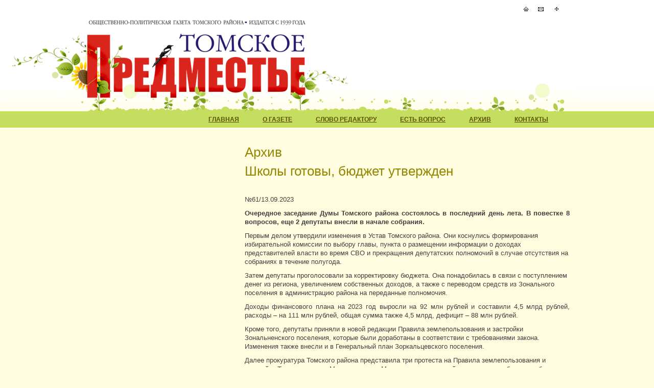

--- FILE ---
content_type: text/html; charset=windows-1251
request_url: http://predmestietomsk.ru/archive.html?news-name=4974
body_size: 4545
content:
<!--2--><!--3--><!--4--><!--5--><!--6--><!--7--><!--8--><!--9--><!--10--><!--11--><!--12--><!--13--><!--14--><!--15--><!--16--><!--17--><!--18--><!--19--><!--20--><!--21--><!--22--><!--23--><!--24--><!--25--><!--26--><!--27--><!--28--><!--29--><!--30--><!DOCTYPE html PUBLIC "-//W3C//DTD XHTML 1.1//EN" "http://www.w3.org/TR/xhtml11/DTD/xhtml11.dtd">
<html xmlns="http://www.w3.org/1999/xhtml">
<head>
<meta http-equiv="Content-Type" content="text/html; charset=windows-1251" />
<meta name="yandex-verification" content="79be054bf0fea844" />
<title>Архив &mdash; &laquo;Томское Предместье&raquo;</title>
<link href="/css/main.css" rel="stylesheet" type="text/css" />
<!--[if IE]><link href="/css/ie.css" rel="stylesheet" type="text/css" /> <![endif]-->
</head>
<body>
<div id="container">
  <div id="header">
    <h1><a href="/" title="«Томское Предместье»">«Томское Предместье»</a></h1>
    <a href="/" title="На Главную" class="home">На Главную</a> <a href="/" title="Написать Письмо" class="feedback">Написать Письмо</a> <a href="/" title="Карта Сайта" class="sitemap">Карта Сайта</a> </div>
  <ul id="menu">

<li><a href="/index.html">Главная</a></li>

<li><a href="/about.html">О Газете</a></li>

<li><a href="/redactor.html">Слово редактору</a></li>

<li><a href="/faq.html">Есть вопрос</a></li>

<li><a href="/archive.html">Архив</a></li>

<li><a href="/contacts/">Контакты</a></li>

</ul>
  <!--div id="banner"><img src="/images/bn.gif" alt="" /></div-->
<div id="main">
<div id="sidebar">

      
<!--p><img src="images/bn-small.gif" alt="" /></p-->
</div>
<div id="content">
<h2>Архив</h2>
      <div>
		<h2>Школы готовы, бюджет утвержден</h2>
		<div class="newsblock">
		<div class="news">
          <div class="image"></div>
		  <p>№61/13.09.2023</p>
<p><strong>Очередное заседание Думы Томского района состоялось в последний день лета. В повестке 8 вопросов, еще 2 депутаты внесли в начале собрания.&nbsp;</strong></p>
<p align="left">Первым делом утвердили изменения в Устав Томского района. Они коснулись формирования избирательной комиссии по выбору главы, пункта о размещении информации о доходах представителей власти во время СВО и прекращения депутатских полномочий в случае отсутствия на собраниях в течение полугода.&nbsp;</p>
<p align="left">Затем депутаты проголосовали за корректировку бюджета. Она понадобилась в связи с поступлением денег из региона, увеличением собственных доходов, а также с переводом средств из Зонального поселения в администрацию района на переданные полномочия.</p><p>Доходы финансового плана на 2023 год выросли на 92 млн рублей и составили 4,5 млрд рублей, расходы &ndash; на 111 млн рублей, общая сумма также 4,5 млрд, дефицит &ndash; 88 млн рублей.</p>
<p align="left">Кроме того, депутаты приняли в новой редакции Правила землепользования и застройки Зональненского поселения, которые были доработаны в соответствии с требованиями закона. Изменения также внесли и в Генеральный план Зоркальцевского поселения.</p>
<p align="left">Далее прокуратура Томского района представила три протеста на Правила землепользования и застройки Турунтаевского, Малиновского и Мирненского поселений, так как они требуют доработки.</p>
<p align="left">Об итогах подготовки школ и детсадов к новому учебному году депутатам рассказала начальник управления образования Томского района Юлия Дубовицкая.</p>
<p align="left">Она отметила, что наибольшее внимание при проведении текущих ремонтов в этом году уделялось предписаниям надзорных органов, а именно улучшению качества освещения и модернизации систем безопасности, а также ремонту инженерных сетей и благоустройству территорий. Всего на текущий ремонт направлено 14 млн рублей, на подготовку школ к новому учебному году &ndash; 4 млн рублей.</p>
<p align="left">Юлия Валерьевна подчеркнула, что основной проблемой учебных заведений остаются ветхие сети и коммуникации, благоустройство территорий и старые оконные блоки. Если говорить в цифрах, то только на замену окон требуется около 40 млн рублей. В этом году частично заменили оконные блоки в Лицее им. И.В. Авздейко, Молодежненской, Корниловской школах и детском саду п. Копылово.</p>
<p align="left">Продолжился этим летом и капитальный ремонт учебных заведений. Всего на него в этом году выделено 10 млн рублей. Деньги направили на подготовку проектной документации для будущих ремонтов и на завершение работ в Мирненской и Чернореченской школах.</p>
<p align="left">Депутаты обратили внимание на нехватку учебников в школах. Юлия Дубовицкая сообщила, что они закупаются на средства областной субсидии, и их на данный момент недостаточно, чтобы полностью закрыть потребность школ. Томский район &ndash; один из немногих, в котором наблюдается большой прирост детей. Проблема еще и в том, что образовательные стандарты меняются, и учебники быстро устаревают.</p>
<p align="left">Во время собрания обсудили и подготовку к капремонтам на будущие два года, в том числе, в какие учебные заведения будут ходить дети во время ремонта.</p>
<p align="left">Еще одно необходимое решение: как будет формироваться конкурсная комиссия по избранию главы района. Ранее порядок ее создания не был прописан. Чтобы урегулировать этот вопрос, депутаты разработали и внесли изменения в положение о порядке проведения конкурса по отбору кандидатур на должность главы Томского района. Напомним, выборы главы пройдут уже осенью этого года.</p>
<p align="left">&nbsp;<strong>Юлия КРИВОКРАСОВА.</strong></p>
<p align="left"><strong>&nbsp;</strong></p>
          <div class="buttons">
		  <p class="date"><a href="/archive.html?news-name=4966">Сентябрь 2023</a></p>
		  </div>
		  </div>					
			</div>
			<h3>Комментарии</h3>
			<a name="comments"></a>		
						<form id="addcomment" name="addcomment" method="POST" enctype="multipart/form-data" action="/archive.html?news-name=4974&amp;comments-add=0">
						<fieldset>
					
				<div>
					<label>Ваше Имя:</label>
					<input name="username" type="text"  id="addcomment-username"  /> <span></span>
				</div>
					
				<div>
					<label>Ваш Комментарий:</label>
					<textarea name="text" rows="10" cols="40" id="addcomment-text" ></textarea> <span></span>
				</div>
					
				<div>
					<label>2 + 2 = :</label>
					<input name="title2" type="text"  id="addcomment-title2"  /> <span></span>
				</div>
					
          <div class="submit">
            <input type="submit" value="Отправить" />
          </div>					
					</fieldset>
					</form>
					
					
							
			</div>
</div>
</div>
  <div id="footer">
    <div id="copyrights">
      <p>© ООО «Томское Предместье», 2009&mdash;2022 <a href="/admin/" class="key"><img src="/images/key.gif" alt="" /></a></p>
      <p><strong>Адрес:</strong> 634012, г. Томск,<br /> 
      ул. Елизаровых, 53/2, офис 305</p>
    </div>
    <div id="author">Разработка сайта &mdash; Интернет-Агентство <a href="http://status.tomsk.ru">Статус</a></div>
    <div id="counters"> <span style="margin:0;padding:0" id="tbec"><script type="text/javascript">//<![CDATA[
setTimeout(function(){var s=document.createElement("SCRIPT");s.type="text/javascript";s.src="http://tbe.tom.ru/?a=predmestie.tomsk.ru&js=1&c=4&s=8031&rnd="+(new Date().getTime());document.documentElement.firstChild.appendChild(s);},1)//]]></script></span><noscript><a href="http://tbe.tom.ru"><img src="http://tbe.tom.ru/?a=predmestie.tomsk.ru&amp;c=4&amp;s=8031" alt="TBE" title="place hosts/hits users_online" style="border:0" /></a></noscript> </div>
  </div>
</div>


<script src="http://webstat.statusagency.ru/stutils.js" type="text/javascript"></script>

</body>
</html><!--0.13117694854736--><!--Array
(
    [0] => DESCRIBE pages
    [1] => SET NAMES 'cp1251'
    [2] => SELECT id,name FROM pages AS `t1`  WHERE `name`='archive' AND `parent_id`='0' ORDER BY `order` ASC  LIMIT 0,1 
    [3] => SELECT * FROM pages AS `t1`  WHERE `id`='15' ORDER BY `order` ASC  LIMIT 0,1 
    [4] => DESCRIBE pages
    [5] => UPDATE `pages` SET `date`='2009-10-29 13:58:16',`hits`=(`hits`+1) WHERE `id`='15'
    [6] => DESCRIBE templates
    [7] => SELECT * FROM templates AS `t1`  WHERE `id`='6' ORDER BY `id` ASC  LIMIT 0,1 
    [8] => DESCRIBE templates
    [9] => SELECT * FROM templates AS `t1`  WHERE `id`='4' ORDER BY `id` ASC  LIMIT 0,1 
    [10] => SELECT id,parent_id,name FROM pages AS `t1`  WHERE `id`='15' ORDER BY `order` ASC  LIMIT 0,1 
    [11] => SELECT id,parent_id,name FROM pages AS `t1`  WHERE `id`='15' ORDER BY `order` ASC  LIMIT 0,1 
    [12] => SELECT id,parent_id,name FROM pages AS `t1`  WHERE `id`='0' ORDER BY `order` ASC  LIMIT 0,1 
    [13] => SELECT * FROM pages AS `t1`  WHERE `parent_id`='15' ORDER BY `order` ASC  LIMIT 0,1 
    [14] => SELECT * FROM pages AS `t1`  WHERE `parent_id`='15' ORDER BY `order` ASC  LIMIT 0,1 
    [15] => SELECT id,parent_id,name FROM pages AS `t1`  WHERE `id`='15' ORDER BY `order` ASC  LIMIT 0,1 
    [16] => SELECT id,parent_id,name FROM pages AS `t1`  WHERE `id`='15' ORDER BY `order` ASC  LIMIT 0,1 
    [17] => SELECT id,parent_id,name FROM pages AS `t1`  WHERE `id`='0' ORDER BY `order` ASC  LIMIT 0,1 
    [18] => SELECT * FROM pages AS `t1`  WHERE `parent_id`='15' ORDER BY `order` ASC  LIMIT 0,1 
    [19] => SELECT * FROM pages AS `t1`  WHERE `parent_id`='15' ORDER BY `order` ASC  LIMIT 0,1 
    [20] => DESCRIBE elements
    [21] => SELECT * FROM elements AS `t1`  WHERE `name`='menu' ORDER BY `id` ASC  LIMIT 0,1 
    [22] => SELECT * FROM pages AS `t1`  WHERE `parent_id`='0' ORDER BY `order` ASC 
    [23] => SELECT * FROM pages AS `t1`  WHERE `id`='15' ORDER BY `order` ASC  LIMIT 0,1 
    [24] => SELECT * FROM pages AS `t1`  WHERE `id`='0' ORDER BY `order` ASC  LIMIT 0,1 
    [25] => SELECT id,parent_id,name FROM pages AS `t1`  WHERE `id`='1' ORDER BY `order` ASC  LIMIT 0,1 
    [26] => SELECT id,parent_id,name FROM pages AS `t1`  WHERE `id`='1' ORDER BY `order` ASC  LIMIT 0,1 
    [27] => SELECT id,parent_id,name FROM pages AS `t1`  WHERE `id`='0' ORDER BY `order` ASC  LIMIT 0,1 
    [28] => SELECT * FROM pages AS `t1`  WHERE `parent_id`='1' ORDER BY `order` ASC  LIMIT 0,1 
    [29] => SELECT * FROM pages AS `t1`  WHERE `parent_id`='1' ORDER BY `order` ASC  LIMIT 0,1 
    [30] => SELECT * FROM pages AS `t1`  WHERE `id`='15' ORDER BY `order` ASC  LIMIT 0,1 
    [31] => SELECT * FROM pages AS `t1`  WHERE `id`='0' ORDER BY `order` ASC  LIMIT 0,1 
    [32] => SELECT id,parent_id,name FROM pages AS `t1`  WHERE `id`='30' ORDER BY `order` ASC  LIMIT 0,1 
    [33] => SELECT id,parent_id,name FROM pages AS `t1`  WHERE `id`='30' ORDER BY `order` ASC  LIMIT 0,1 
    [34] => SELECT id,parent_id,name FROM pages AS `t1`  WHERE `id`='0' ORDER BY `order` ASC  LIMIT 0,1 
    [35] => SELECT * FROM pages AS `t1`  WHERE `parent_id`='30' ORDER BY `order` ASC  LIMIT 0,1 
    [36] => SELECT * FROM pages AS `t1`  WHERE `parent_id`='30' ORDER BY `order` ASC  LIMIT 0,1 
    [37] => SELECT * FROM pages AS `t1`  WHERE `id`='15' ORDER BY `order` ASC  LIMIT 0,1 
    [38] => SELECT * FROM pages AS `t1`  WHERE `id`='0' ORDER BY `order` ASC  LIMIT 0,1 
    [39] => SELECT id,parent_id,name FROM pages AS `t1`  WHERE `id`='3' ORDER BY `order` ASC  LIMIT 0,1 
    [40] => SELECT id,parent_id,name FROM pages AS `t1`  WHERE `id`='3' ORDER BY `order` ASC  LIMIT 0,1 
    [41] => SELECT id,parent_id,name FROM pages AS `t1`  WHERE `id`='0' ORDER BY `order` ASC  LIMIT 0,1 
    [42] => SELECT * FROM pages AS `t1`  WHERE `parent_id`='3' ORDER BY `order` ASC  LIMIT 0,1 
    [43] => SELECT * FROM pages AS `t1`  WHERE `parent_id`='3' ORDER BY `order` ASC  LIMIT 0,1 
    [44] => SELECT * FROM pages AS `t1`  WHERE `id`='15' ORDER BY `order` ASC  LIMIT 0,1 
    [45] => SELECT * FROM pages AS `t1`  WHERE `id`='0' ORDER BY `order` ASC  LIMIT 0,1 
    [46] => SELECT id,parent_id,name FROM pages AS `t1`  WHERE `id`='31' ORDER BY `order` ASC  LIMIT 0,1 
    [47] => SELECT id,parent_id,name FROM pages AS `t1`  WHERE `id`='31' ORDER BY `order` ASC  LIMIT 0,1 
    [48] => SELECT id,parent_id,name FROM pages AS `t1`  WHERE `id`='0' ORDER BY `order` ASC  LIMIT 0,1 
    [49] => SELECT * FROM pages AS `t1`  WHERE `parent_id`='31' ORDER BY `order` ASC  LIMIT 0,1 
    [50] => SELECT * FROM pages AS `t1`  WHERE `parent_id`='31' ORDER BY `order` ASC  LIMIT 0,1 
    [51] => SELECT * FROM pages AS `t1`  WHERE `id`='15' ORDER BY `order` ASC  LIMIT 0,1 
    [52] => SELECT * FROM pages AS `t1`  WHERE `id`='0' ORDER BY `order` ASC  LIMIT 0,1 
    [53] => SELECT id,parent_id,name FROM pages AS `t1`  WHERE `id`='15' ORDER BY `order` ASC  LIMIT 0,1 
    [54] => SELECT id,parent_id,name FROM pages AS `t1`  WHERE `id`='15' ORDER BY `order` ASC  LIMIT 0,1 
    [55] => SELECT id,parent_id,name FROM pages AS `t1`  WHERE `id`='0' ORDER BY `order` ASC  LIMIT 0,1 
    [56] => SELECT * FROM pages AS `t1`  WHERE `parent_id`='15' ORDER BY `order` ASC  LIMIT 0,1 
    [57] => SELECT * FROM pages AS `t1`  WHERE `parent_id`='15' ORDER BY `order` ASC  LIMIT 0,1 
    [58] => SELECT * FROM pages AS `t1`  WHERE `id`='15' ORDER BY `order` ASC  LIMIT 0,1 
    [59] => SELECT * FROM pages AS `t1`  WHERE `id`='0' ORDER BY `order` ASC  LIMIT 0,1 
    [60] => SELECT id,parent_id,name FROM pages AS `t1`  WHERE `id`='5' ORDER BY `order` ASC  LIMIT 0,1 
    [61] => SELECT id,parent_id,name FROM pages AS `t1`  WHERE `id`='5' ORDER BY `order` ASC  LIMIT 0,1 
    [62] => SELECT id,parent_id,name FROM pages AS `t1`  WHERE `id`='0' ORDER BY `order` ASC  LIMIT 0,1 
    [63] => SELECT * FROM pages AS `t1`  WHERE `parent_id`='5' ORDER BY `order` ASC  LIMIT 0,1 
    [64] => SELECT * FROM pages AS `t1`  WHERE `parent_id`='5' ORDER BY `order` ASC  LIMIT 0,1 
    [65] => DESCRIBE news
    [66] => SET NAMES 'cp1251'
    [67] => SELECT * FROM news AS `t1`  WHERE `id`='4974' ORDER BY `date` DESC  LIMIT 0,1 
    [68] => SELECT * FROM pages AS `t1`  WHERE `text` LIKE'%[\%*news\%]%' ORDER BY `date` DESC  LIMIT 0,1 
    [69] => SELECT id,parent_id,name FROM pages AS `t1`  WHERE `id`='15' ORDER BY `date` DESC  LIMIT 0,1 
    [70] => SELECT id,parent_id,name FROM pages AS `t1`  WHERE `id`='15' ORDER BY `date` DESC  LIMIT 0,1 
    [71] => SELECT id,parent_id,name FROM pages AS `t1`  WHERE `id`='0' ORDER BY `date` DESC  LIMIT 0,1 
    [72] => SELECT * FROM pages AS `t1`  WHERE `parent_id`='15' ORDER BY `date` DESC  LIMIT 0,1 
    [73] => SELECT * FROM pages AS `t1`  WHERE `parent_id`='15' ORDER BY `date` DESC  LIMIT 0,1 
    [74] => DESCRIBE news
    [75] => UPDATE `news` SET `date`='2023-09-13 09:46:45',`hits`=(`hits`+1) WHERE `id`='4974'
    [76] => SELECT * FROM news AS `t1`  WHERE `parent_id`='4974' ORDER BY `date` DESC  LIMIT 0,1 
    [77] => SELECT * FROM news AS `t1`  WHERE `id`='4974' ORDER BY `date` DESC  LIMIT 0,1 
    [78] => SELECT * FROM news AS `t1`  WHERE `name`='news4974' ORDER BY `date` DESC  LIMIT 0,1 
    [79] => SELECT * FROM news AS `t1`  WHERE `id`='4966' ORDER BY `date` DESC  LIMIT 0,1 
    [80] => SELECT * FROM news AS `t1`  WHERE `id`='0' ORDER BY `date` DESC  LIMIT 0,1 
    [81] => DESCRIBE comments
    [82] => SET NAMES 'cp1251'
    [83] => SELECT * FROM pages AS `t1`  WHERE `text` LIKE'%[\%*comments\%]%' AND `owner`='news.4974' ORDER BY `date` DESC  LIMIT 0,1 
    [84] => DESCRIBE comments
    [85] => UPDATE `comments` SET `hits`=(`hits`+1) WHERE `id`='0'
    [86] => SELECT `t1`.* FROM comments AS `t1`  LEFT JOIN `comments` `t2` ON `t1`.`id` = `t2`.`parent_id`  WHERE `t2`.`parent_id` IS NULL AND `t1`.`parent_id` = 0  AND `t1`.`owner`='news.4974' ORDER BY `t1`.`date` DESC  LIMIT 0,30 
    [87] => SELECT `t1`.* FROM comments AS `t1`  LEFT JOIN `comments` `t2` ON `t1`.`id` = `t2`.`parent_id`  WHERE `t2`.`parent_id` IS NULL AND `t1`.`parent_id` = 0  AND `t1`.`owner`='news.4974' ORDER BY `t1`.`date` DESC 
    [88] => DESCRIBE bans
    [89] => SELECT * FROM bans AS `t1`  WHERE `ip`='13.58.83.244' AND `name`='news.4974' ORDER BY `date` DESC  LIMIT 0,1 
)
-->

--- FILE ---
content_type: text/css
request_url: http://predmestietomsk.ru/css/main.css
body_size: 2246
content:
*{
	margin:0px;
	padding:0px;
}

html{
	background:url(../images/html-bg.gif) bottom repeat-x #fffcdf;
}

body{
	font-family:Arial, Helvetica, sans-serif;
	font-size:1em;
	line-height:1em;
	background:url(../images/body-bg.gif) top repeat-x transparent;	
	color:#404040;
}

a img{
	border-width:0px;
}

a:link, a:visited{
	color:#5d7401;
}

a:hover{
	color:#86a800;
	text-decoration:none;
}


h1{
	position:absolute;
	top:25px;
	left:110px;
}

h1 a{
	display:block;
	position:relative;
	overflow:hidden;
	width:500px;
	height:200px;
	text-indent:-9999px;
}
h1 a:hover{
	background-color:transparent;
}

h2{
	margin:20px 0px;
	font-size:2.0em;
	font-weight:normal;
	color:#948601;
}

h3{
	margin:12px 0;
	font-size:1.4em;
	font-weight:normal;
	color:#948601;
}

h4{
	margin:10px 0;
	font-size:1.2em;
	color:#948601;
}


#container{
	position:relative;
	width:1000px;
	margin:0 auto;
	padding-top:250px;
}


#header{
	height:250px;
	width:1112px;
	position:absolute;
	top:0px;
	left:-125px;
	background:url(../images/header-bg.gif) center no-repeat white;
}

#header a.home, #header a.feedback, #header a.sitemap{
	display:block;
	position:absolute;
	top:10px;
	width:16px;
	height:16px;
	text-indent:-9999px;
	overflow:hidden;
	background:url(../images/header-icons.gif) no-repeat transparent;
}

#header a.home{
	right:90px;
}

#header a.feedback{
	right:60px;
	background-position:right;
}

#header a.sitemap{
	right:30px;
	background-position:center;
}


#menu{
	position:absolute;
	top:225px;
	left:245px;
	float:left;
	margin:0;
	padding:0;
}
#menu li{
	float:left;
	padding:0 8px;
	margin:0px 10px;
	list-style:none;
	line-height:12px;
	
	font-size:0.75em;
	font-weight:bold;
	
	text-transform:uppercase;
}
#menu li.index{
	border:none;
}

#menu li a{
	float:left;
	padding:3px 5px;
	position:relative;
}

#menu li a:link, #menu li a:visited{
	color:#5a5201;
	text-decoration:underline;
}
#menu li a:hover{
	color:#8d810d;
	text-decoration:none;	
}


#banner{
	position:absolute;
	top:40px;
	right:0px;
}


#main{
	overflow:hidden;
	padding:0px 25px;
	padding-top:20px;
	line-height:1.1em;
}

#sidebar{
	float:left;
	width:30%;
	font-size:0.85em;
	line-height:1.4em;
}

#sidebar p, #sidebar ul, #sidebar ol{
	margin-left:20px;
	margin-right:20px;	
}


#content{
	float:right;
	width:67%;
	padding-left:2%;	
	text-align:justify;
	font-size:0.8em;
}

#main p{
	margin:10px 0;
}

#main p img{
	margin:5px 15px;
	text-align: right;
}

#main ul, #main ol{
	margin:25px 25px 25px 40px;
}
#main ul li, #main ol li{
	margin:7px 0px;
	padding-left:3px;
}


#main ul{
	list-style:none;
}

#main ul li{
	padding-left:15px;
	line-height:1em;
	background:url(../images/list-image.gif) left 4px no-repeat transparent;
}

#main blockquote{
	margin:25px;
	padding:15px;
	padding-left:50px;
	
	
	font-size:0.85em;
	
	border:1px solid #c5de5f;
	background:url(../images/blockquote-bg.gif) bottom right repeat-x;
}


#main table{
	width:100%;
	border-collapse:collapse;
	border:2px solid #c5de5f;

}

#main table tr th{
	padding:12px;
	text-align:center;
	font-size:1.1em;
	border:1px solid #c5de5f;
	background:#4f6203;
	color:white;
}

#main table tr td{
	padding:8px;
	border:1px solid #c5de5f;
}

#main table tr.odd td{
	/*background:#EEEEEE;*/
}
#main table tr.even td{
	background:#d5ee6f;
}


#content .subcontent{
	float:right;
	width:30%;
	margin-left:9px;
	padding:5px;
	padding-top:0px;
}










form {
	font-size:1em; 
}
form fieldset {
	width:100%;  
	border:solid 1px #c5de5f;
}
form legend {
	margin-left:20px;
	padding:0px 3px;
	color:#333;
}
form div{
	clear:left;
	overflow:hidden;
	margin:10px;
	padding:1px;
}
form div label {
  float:left;
  width:25%;
  padding-right:4px;
  padding-top:3px;
  font-size:1.1em;
  text-align:right;  
}
form div input, form div select, form div textarea {
  margin:0;
  padding:0;
  font-family:Verdana, sans-serif;
  font-size:1.1em;
}
form div.submit {
	margin-left:26%;
}















#footer{
	position:relative;
	height:200px;
	margin-top:5px;
	background:url(../images/footer-bg.gif) bottom repeat-x;
	color:black;
}

#footer #copyrights{
	position:absolute;
	top:128px;
	left:50px;
	height:35px;
	padding-top:5px;
}

#footer #copyrights p{
	font-size:0.7em;
}

#footer #copyrights a.key{
	cursor:default;
}
#footer #copyrights a.key:hover{
	background:none;
}

#footer #author{
	position:absolute;
	top:135px;
	left:40%;
	width:150px;
	font-size:0.7em;
}



#footer #counters{
	position:absolute;
	top:132px;
	right:50px;
}



/***************************************************************/
/***************************************************************/
/***************************************************************/



.articles{
	overflow:hidden;
	padding:20px;
}
.articles .article{
	float:left;
	width:33%;
	border-left:1px solid #a7d7eb;
}

.articles .article.first{
	border:none;
}

.articles .article p, .articles .article h2, .articles .article h3{
	margin-left:30px;
	margin-right:30px;
}


.article h2{
	margin-bottom:40px;
	font-size:1.8em;
	line-height:0.9em;
}

.article h2 a:link, .article h2 a:visited{
	color:#082630;
	text-decoration:none;
}
.article h2 a:hover{
	color:#082630;
	text-decoration:underline;
}

.article p{
	margin-top:7px;
	margin-bottom:7px;
	font-size:0.8em;
	text-align:left;
}
.article p.details{
	text-align:right;
	font-size:0.8em;
}






.newsblock{
	overflow:hidden;
	margin:0px;
}
.newsblock .news{
	margin:7px 0px;
	padding:1px 0px;
}


.newsblock .news h3{
	font-size:2.2em;
	font-weight:normal;
	margin:19px 0px;
}

.newsblock .news .image img{
	padding:4px;
	border:4px solid #d4d4d4;
}

.newsblock .news .buttons{
	overflow:hidden;
	font-size:0.9em;
	font-weight:bold;
}

.newsblock .news .buttons p{
	float:left;
	width:20%;
	margin:0px 10px;
	padding-left:20px;
	background:url(../images/date-icon.gif) left no-repeat;
}

.newsblock .news .buttons p.date{
	background-image:url(../images/date-icon.gif);
}
.newsblock .news .buttons p.readnext{
	background-image:url(../images/readnext-icon.gif);
}
.newsblock .news .buttons p.comments{
	background-image:url(../images/comments-icon.gif);
}








.itemslist{
	text-align:center;
}
.itemslist .item{
	display:inline-block;
	width:32%;
	margin:15px 0;
	vertical-align:top;
	text-align:left;
}
.itemslist .item .image{
	display: table;
    vertical-align: middle;	
	/*********************/
	width:90%;
	height:135px;
	/*********************/
	border:1px solid #c5de5f;
	text-align:center;
}
.itemslist .item .image a:hover{
	background-color:transparent;
}
.itemslist .item .image .container {
    display:table-cell;
    vertical-align: middle;
}
.itemslist .item h3{
	padding-right:15px;
	text-align:left;
}

.itemslist .item p{
	margin:10px 0;
	padding-right:15px;
	font-size:0.9em;
	text-align:justify;	
}
